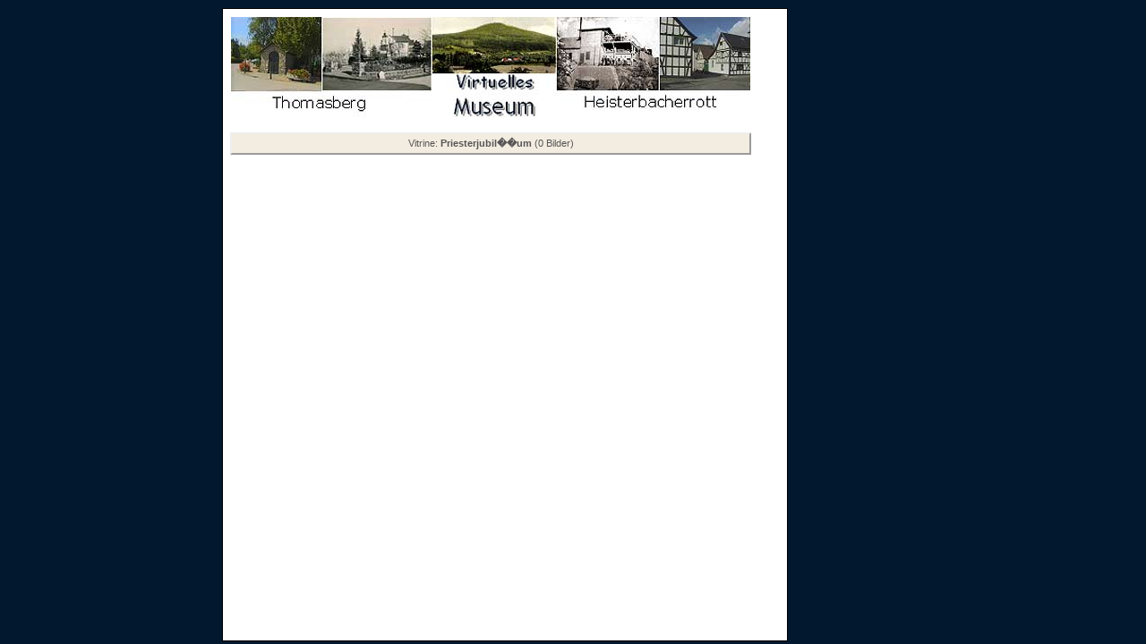

--- FILE ---
content_type: text/html; charset=UTF-8
request_url: https://virtuelles-heimatmuseum.de/thomasberg/historie/abfrage_sql.php?rolle=ja&schublade=Priesterjubil%EF%BF%BD%EF%BF%BDum
body_size: 650
content:


<!DOCTYPE HTML PUBLIC "-//W3C//DTD HTML 4.01 Transitional//EN" "http://www.w3.org/TR/html4/loose.dtd">
<html><head><title></title><meta http-equiv="Content-Type" content="text/html; charset=utf-8"><meta http-equiv="X-UA-Compatible" content="IE=EmulateIE7">
<meta name="content-language" content="de"><meta http-equiv="pragma" content="no-cache"><meta name="audience" content="alle"><meta name="robots" content="index,follow"><link rel="stylesheet" type="text/css" href="../historie/css/style.css"><script src="../historie/js/popup.js" type="text/javascript"></script><script src="../historie/js/popup_jplayer.js" type="text/javascript"></script><script src="../historie/js/popup_jplayer_video.js" type="text/javascript"></script></head><body><center><div id="inhalt">
<style type= "text/css">table { font-size:11px; }</style>
<!-- Suche:Array
(
    [rolle] => ja
    [schublade] => Priesterjubil��um
)
 -->
<!-- ##8 -->
<table cellspacing=8 width=598>
<tr><td colspan="2" ><a href="http://www.virtuelles-heimatmuseum.de/index.php" target="_parent"><img src="../historie/img/galerie.jpg" alt="Titelbild Galerie"></a></td></tr></table>
<!-- 1267: Illegal mix of collations (latin1_german1_ci,IMPLICIT) and (utf8mb3_general_ci,COERCIBLE) for operation '=' >SELECT * FROM historie WHERE Frei = "ja" AND (Schub1 = 'Priesterjubil��um' OR Schub2 = 'Priesterjubil��um' OR Schub3 = 'Priesterjubil��um' OR Schub4 = 'Priesterjubil��um') ORDER BY Jahr DESC --><!-- 1267: Illegal mix of collations (latin1_german1_ci,IMPLICIT) and (utf8mb3_general_ci,COERCIBLE) for operation '=' >SELECT * FROM historie_dokumente WHERE Frei = "ja" AND (Schub1 = 'Priesterjubil��um' OR Schub2 = 'Priesterjubil��um' OR Schub3 = 'Priesterjubil��um' OR Schub4 = 'Priesterjubil��um') ORDER BY Jahr DESC --><table cellspacing=8 width=598>
<tr align="center" height=25 bgcolor="#F3EDE1"><td colspan=2 style="border:2px outset;">Vitrine: <b>Priesterjubil��um</b> (0 Bilder)</td></tr></table>
<table width="598" cellspacing="8"><!-- Vitrine :--><!-- Galerie :Priesterjubil��um-->
<tr><td valign="top">
</div></td></tr>
<tr><td valign="top"></td></tr></td></tr></table>

<table width=580 cellspacing=15><!-- Debug -->

</table>
</center></div></body></html>



--- FILE ---
content_type: text/css
request_url: https://virtuelles-heimatmuseum.de/thomasberg/historie/css/style.css
body_size: 600
content:
/* CSS-Definitionsdatei, die SiteStyle-Stylesheets enth�lt */
BODY { font-family: Verdana, Tahoma, Arial, Helvetica, Sans-serif; 
       font-size: 11px; color: rgb(87,85,85);
background-image : url( "../img/farben4.gif" )}

#inhalt { 	
  position:absolute;
  height:98%; 
  width:630px;
  margin:-100px 0px 0px -200px;
  top: 109px;
  left: 35%;

  text-align: left;
  padding: 0px;
  background-color: #ffffff;
  border: 1px inset #000000;
  overflow: auto
}
table { font-size: 10px }
 A:active { color: #b32d29; text-decoration: underline; }
 A:link { color: #b32d29; text-decoration:underline; }
 A:visited { color: #b32d29; text-decoration: underline; }
 A { color: #494847; text-decoration: underline; }
 A:hover { color: #494847; text-decoration: underline; background: #ffff00; }

div#css_RaumAuflistung A:active { color: #b32d29; text-decoration: none; }
div#css_RaumAuflistung A:link { color: #b32d29; text-decoration: none; }
div#css_RaumAuflistung A:visited { color: #b32d29; text-decoration: none; }
div#css_RaumAuflistung A { color: #494847; text-decoration: none; }
div#css_RaumAuflistung A:hover { color: #494847; text-decoration: none; background: #ffff00; }

 UL { font-size: 11px;
	list-style-position : inside;
	white-space : wrap;
	text-decoration : none;
	list-style-type : circle}
 .TextObject { font-size: 11px; color: rgb(87,85,85)}
 P { font-size: 11px; color: rgb(87,85,85);
	line-height : 16px}
 .TextNavBar { color: rgb(0,51,0); text-decoration: none }
 .nof_EmptyStyleBanners21-Banner1 {
font-family:Verdana; font-size:11pt; font-weight:bold; font-style:normal; color:rgb(0,51,55) 
}

.nof_EmptyStyleNavbar4-Regular {
font-family:verdana; font-size:8; font-weight:400; font-style:normal; color:#494847 
}

.nof_EmptyStyleNavbar5-Rollover {
font-family:verdana; font-size:8; font-weight:700; font-style:normal; color:#494847 
}

.nof_EmptyStyleNavbar6-Highlighted {
font-family:verdana; font-size:8pt; font-weight:bold; font-style:normal; color:rgb(34,75,93) 
}

.nof_EmptyStyleNavbar7-HighlightedRollover {
font-family:verdana; font-size:8; font-weight:700; font-style:normal; color:#494847 
}

.nof_EmptyStyleNavbar9-Regular {
font-family:verdana; font-size:10; font-weight:700; font-style:normal; color:#5e5d5c 
}

.nof_EmptyStyleNavbar10-Rollover {
font-family:verdana; font-size:10; font-weight:700; font-style:normal; color:#186ed1 
}

.nof_EmptyStyleNavbar11-Highlighted {
font-family:verdana; font-size:10; font-weight:700; font-style:normal; color:#535251 
}

.nof_EmptyStyleNavbar12-HighlightedRollover {
font-family:verdana; font-size:10; font-weight:700; font-style:normal; color:#186ed1 
}

.nof_EmptyStyleTableStyles24-row1cell2 {
  color:rgb(0,0,0); background-color:rgb(252,251,250) 
}

.nof_EmptyStyleTableStyles24-row3cell1 {
  color:rgb(0,0,0); background-color:rgb(0,51,102) 
}
.nof_EmptyStyleBanners31-Banner3 {
font-family:Verdana; font-size:11; font-weight:700; font-style:normal; color:rgb(46,65,130) 
}



LI {
	list-style-position: inside;
	white-space : wrap}
input {border: 1px solid #494847  }
textarea {border: 1px solid #494847 }
select {border: 1px solid #494847 } 




